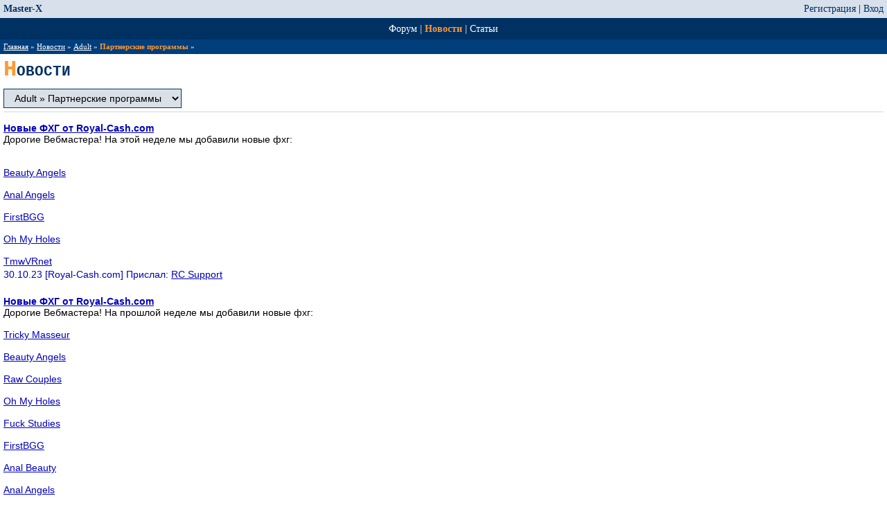

--- FILE ---
content_type: text/html
request_url: https://m.master-x.com/news/podcategory/5/
body_size: 12460
content:
<html>
<head>
<title>Новости партнерских программ >  Master-X.com </title>
<meta http-equiv="Content-Type" content="text/html; charset=windows-1251">
<meta name="viewport" content="width=device-width, initial-scale=1">
<meta name="Description" content="" />
<meta http-equiv="Pragma" content="no-cache">
<link rel="shortcut icon" href="/favicon.ico">
<meta charset='windows-1251'>
<meta name="DOCUMENT-STATE" content="DYNAMIC">
<meta name="RESOURCE-TYPE" content="DOCUMENT">
<link rel="stylesheet" href="/template_m/stylenew.css" type="text/css">
<script language=javaScript src="https://code.jquery.com/jquery-2.0.2.min.js"></script>
<script language=javaScript src="/template_m/ifc.js"></script>
<script language=javaScript>
function x(obj)
{
	window.open(obj,"","");
}
</script>
</head>

<body bgcolor=#FFFFFF leftmargin=0 topmargin=0 marginwidth=0 marginheight=0>

<div id="wRp">


<div id="MxTop"><a href=/>Master-X</a><div id="uM" style="float:right"><a class=ver_12_wt href=/profile/?action=registration>Регистрация</a> | <a class=ver_12_wt href=/profile/?action=login&u=/news/podcategory/5/>Вход</a></div></div>


<div id="MxMenu"><a class=ver_12_wt href=/forum/lenta/>Форум</a> | <a class=ver_12_wt href=/news/ style='color:#FF9933; font-weight: bold'>Новости</a> | <a class=ver_12_wt href=/articles/>Статьи</a></div>


<div id="MxKro"><!-- Крошки --><a href=/  class=ver_11_wt>Главная</a>&nbsp;&raquo;&nbsp;<a href=/news/  class=ver_11_wt>Новости</a>&nbsp;&raquo;&nbsp;<a href=/news/category/12/  class=ver_11_wt>Adult</a>&nbsp;&raquo;&nbsp;<span style='color=#FF9933; font-weight: bold'>Партнерские программы</span>&nbsp;&raquo;&nbsp;<!-- / Крошки --></div>


<div id="MxHead"><strong>Н</strong>ОВОСТИ</div>
<div id="MxBodyText">
<select onChange='window.top.location.href=this.value'>
<option value="/news/">Все разделы</option><option selected  value='/news/category/12/'>Adult   </option><option  selected value='/news/podcategory/5/'>&nbsp;&nbsp;Adult &raquo; Партнерские программы  </option><option   value='/news/podcategory/30/'>&nbsp;&nbsp;Adult &raquo; СМС биллинги, Дайлеры  </option><option   value='/news/podcategory/29/'>&nbsp;&nbsp;Adult &raquo; AVS  </option><option   value='/news/podcategory/31/'>&nbsp;&nbsp;Adult &raquo; Веб камеры  </option><option   value='/news/podcategory/4/'>&nbsp;&nbsp;Adult &raquo; Биллинги  </option><option   value='/news/podcategory/12/'>&nbsp;&nbsp;Adult &raquo; Софт  </option><option   value='/news/podcategory/6/'>&nbsp;&nbsp;Adult &raquo; Контент  </option><option   value='/news/podcategory/7/'>&nbsp;&nbsp;Adult &raquo; Порно сайты  </option><option   value='/news/podcategory/13/'>&nbsp;&nbsp;Adult &raquo; Законы  </option><option   value='/news/podcategory/14/'>&nbsp;&nbsp;Adult &raquo; Цифры  </option><option   value='/news/podcategory/15/'>&nbsp;&nbsp;Adult &raquo; Порно хостинги  </option><option   value='/news/podcategory/16/'>&nbsp;&nbsp;Adult &raquo; Компании  </option><option   value='/news/podcategory/17/'>&nbsp;&nbsp;Adult &raquo; Маркетинг  </option><option   value='/news/podcategory/18/'>&nbsp;&nbsp;Adult &raquo; Сервисы  </option><option   value='/news/podcategory/19/'>&nbsp;&nbsp;Adult &raquo; Wow  </option><option   value='/news/category/14/'>Интернет   </option><option   value='/news/podcategory/8/'>&nbsp;&nbsp;Интернет &raquo; Интернет-коммерция  </option><option   value='/news/podcategory/9/'>&nbsp;&nbsp;Интернет &raquo; Поисковики/Каталоги  </option><option   value='/news/podcategory/20/'>&nbsp;&nbsp;Интернет &raquo; Цифры  </option><option   value='/news/podcategory/22/'>&nbsp;&nbsp;Интернет &raquo; Законы  </option><option   value='/news/podcategory/23/'>&nbsp;&nbsp;Интернет &raquo; Маркетинг  </option><option   value='/news/podcategory/24/'>&nbsp;&nbsp;Интернет &raquo; Безопасность  </option><option   value='/news/podcategory/25/'>&nbsp;&nbsp;Интернет &raquo; Софт/Программинг  </option><option   value='/news/category/13/'>Hi-Tech   </option><option   value='/news/podcategory/10/'>&nbsp;&nbsp;Hi-Tech &raquo; Цифры  </option><option   value='/news/podcategory/11/'>&nbsp;&nbsp;Hi-Tech &raquo; Железо  </option><option   value='/news/podcategory/26/'>&nbsp;&nbsp;Hi-Tech &raquo; Компании  </option><option   value='/news/podcategory/27/'>&nbsp;&nbsp;Hi-Tech &raquo; Маркетинг  </option><option   value='/news/podcategory/28/'>&nbsp;&nbsp;Hi-Tech &raquo; Софт/Программинг  </option>
</select>
<hr />
</div>
<div id="MxBodyText" style="padding-bottom:15px;"><a href=http://Royal-Cash.com target="_blank"><strong>Новые ФХГ от Royal-Cash.com</strong></a>
<br />Дорогие Вебмастера! На этой неделе мы добавили новые фхг:<br />
<br />
<br />
<a href="https://beauty-angels.com">Beauty Angels<a><br />
<br />
<a href="https://anal-angels.com">Anal Angels<a><br />
<br />
<a href="https://firstbgg.com">FirstBGG<a><br />
<br />
<a href="https://ohmyholes.com">Oh My Holes<a><br />
<br />
<a href="https://tmwvrnet.com">TmwVRnet<a>
<div class="Tgray">30.10.23 [Royal-Cash.com] Прислал: <a href=/wm_directory/about/?u=8316>RC Support</a><br />
</div>
</div>
<div id="MxBodyText" style="padding-bottom:15px;"><a href=http://Royal-Cash.com target="_blank"><strong>Новые ФХГ от Royal-Cash.com</strong></a>
<br />Дорогие Вебмастера! На прошлой неделе мы добавили новые фхг:<br />
<br />
<a href="https://trickymasseur.com">Tricky Masseur<a><br />
<br />
<a href="https://beauty-angels.com">Beauty Angels<a><br />
<br />
<a href="https://rawcouples.com">Raw Couples<a><br />
<br />
<a href="https://ohmyholes.com">Oh My Holes<a><br />
<br />
<a href="https://fuckstudies.com">Fuck Studies<a><br />
<br />
<a href="https://firstbgg.com">FirstBGG<a><br />
<br />
<a href="https://anal-beauty.com">Anal Beauty<a><br />
<br />
<a href="https://anal-angels.com">Anal Angels<a><br />
<br />
<a href="https://tmwvrnet.com">TmwVRnet<a>
<div class="Tgray">30.10.23 [Royal-Cash.com] Прислал: <a href=/wm_directory/about/?u=8316>RC Support</a><br />
</div>
</div>
<div id="MxBodyText" style="padding-bottom:15px;"><a href=http://Royal-Cash.com target="_blank"><strong>Новые ФХГ от Royal-Cash.com</strong></a>
<br />Дорогие Вебмастера! На прошлой неделе мы добавили новые фхг:<br />
<br />
<a href="https://tmwvrnet.com">TmwVRnet<a><br />
<br />
<a href="https://creampie-angels.com">Creampie Angels<a><br />
<br />
<a href="https://old-n-young.com">Old-n-Young<a><br />
<br />
<a href="https://fuckstudies.com">Fuck Studies<a><br />
<br />
<a href="https://anal-beauty.com">Anal Beauty<a><br />
<br />
<a href="https://beauty-angels.com">Beauty Angels<a><br />
<br />
<a href="https://ohmyholes.com">Oh My Holes<a><br />
<br />
<a href="https://teensexmovs.com">TeenSexMovs<a><br />
<br />
<a href="https://teensexmania.com">TeenSexMania<a><br />
<br />
<a href="https://beauty4k.com">Beauty4K<a><br />
<br />
<a href="https://x-angels.com">X-Angels<a><br />
<br />
<a href="https://rawcouples.com/">Raw Couples<a>
<div class="Tgray">30.10.23 [Royal-Cash.com] Прислал: <a href=/wm_directory/about/?u=8316>RC Support</a><br />
</div>
</div>
<div id="MxBodyText" style="padding-bottom:15px;"><a href=http://Royal-Cash.com target="_blank"><strong>Новые ФХГ от Royal-Cash.com</strong></a>
<br />Дорогие Вебмастера! На этой неделе мы добавили новые фхг:<br />
<br />
<a href="https://anal-beauty.com">Anal Beauty<a><br />
<br />
<a href="https://anal-angels.com">Anal Angels<a><br />
<br />
<a href="https://teensexmania.com">TeenSexMania<a><br />
<br />
<a href="https://beauty-angels.com">Beauty Angels<a><br />
<br />
<a href="https://x-angels.com">X-Angels<a>
<div class="Tgray">30.10.23 [Royal-Cash.com] Прислал: <a href=/wm_directory/about/?u=8316>RC Support</a><br />
</div>
</div>
<div id="MxBodyText" style="padding-bottom:15px;"><a href=http://Royal-Cash.com target="_blank"><strong>Новые ФХГ от Royal-Cash.com</strong></a>
<br />Дорогие Вебмастера! На этой неделе мы добавили новые фхг:<br />
<br />
<a href="https://anal-beauty.com">Anal Beauty<a><br />
<br />
<a href="https://beauty-angels.com">Beauty Angels<a><br />
<br />
<a href="https://ohmyholes.com/">Oh My Holes<a><br />
<br />
<a href="https://firstbgg.com">FirstBGG<a><br />
<br />
<a href="https://tmwvrnet.com">TmwVRnet<a>
<div class="Tgray">06.09.23 [Royal-Cash.com] Прислал: <a href=/wm_directory/about/?u=8316>RC Support</a><br />
</div>
</div>
<div id="MxBodyText" style="padding-bottom:15px;"><a href=http://Royal-Cash.com target="_blank"><strong>Новые ФХГ от Royal-Cash.com</strong></a>
<br />Дорогие Вебмастера! На этой неделе мы добавили новые фхг:<br />
<br />
<a href="https://fuckstudies.com">Fuck Studies<a><br />
<br />
<a href="https://teensexmovs.com">TeenSexMovs<a><br />
<br />
<a href="https://old-n-young.com">Old-n-Young<a><br />
<br />
<a href="https://tmwvrnet.com">TmwVRnet<a>
<div class="Tgray">06.09.23 [Royal-Cash.com] Прислал: <a href=/wm_directory/about/?u=8316>RC Support</a><br />
</div>
</div>
<div id="MxBodyText" style="padding-bottom:15px;"><a href=http://Royal-Cash.com target="_blank"><strong>Новые ФХГ от Royal-Cash.com</strong></a>
<br />Дорогие Вебмастера! На этой неделе мы добавили новые фхг:<br />
<br />
<a href="https://fuckstudies.com">Fuck Studies<a><br />
<br />
<a href="https://trickymasseur.com/">Tricky Masseur<a><br />
<br />
<a href="https://creampie-angels.com">Creampie Angels<a><br />
<br />
<a href="https://beauty-angels.com">Beauty Angels<a><br />
<br />
<a href="https://tmwvrnet.com">TmwVRnet<a>
<div class="Tgray">18.08.23 [Royal-Cash.com] Прислал: <a href=/wm_directory/about/?u=8316>RC Support</a><br />
</div>
</div>
<div id="MxBodyText" style="padding-bottom:15px;"><a href=http://Royal-Cash.com target="_blank"><strong>Новые ФХГ от Royal-Cash.com</strong></a>
<br />Дорогие Вебмастера! Мы добавили новые фхг:<br />
<br />
<a href="https://tmwvrnet.com">TmwVRnet<a><br />
<br />
<a href="https://beauty-angels.com">Beauty Angels<a><br />
<br />
<a href="https://teensexmania.com">TeenSexMania<a><br />
<br />
<a href="https://ohmyholes.com">Oh My Holes<a><br />
<br />
<a href="https://rawcouples.com">Raw Couples<a>
<div class="Tgray">18.08.23 [Royal-Cash.com] Прислал: <a href=/wm_directory/about/?u=8316>RC Support</a><br />
</div>
</div>
<div id="MxBodyText" style="padding-bottom:15px;"><a href=http://Royal-Cash.com target="_blank"><strong>Новые ФХГ от Royal-Cash.com</strong></a>
<br />Дорогие Вебмастера! Мы добавили новые фхг:<br />
<br />
<a href="https://tmwvrnet.com">TmwVRnet<a><br />
<br />
<a href="https://anal-beauty.com">Anal Beauty<a><br />
<br />
<a href="https://anal-angels.com">Anal Angels<a><br />
<br />
<a href="https://fuckstudies.com">Fuck Studies<a><br />
<br />
<a href="https://firstbgg.com">FirstBGG<a>
<div class="Tgray">15.08.23 [Royal-Cash.com] Прислал: <a href=/wm_directory/about/?u=8316>RC Support</a><br />
</div>
</div>
<div id="MxBodyText" style="padding-bottom:15px;"><a href=http://Royal-Cash.com target="_blank"><strong>Новые ФХГ от Royal-Cash.com</strong></a>
<br />Дорогие Вебмастера! Мы добавили новые фхг:<br />
<br />
<a href="https://tmwvrnet.com">TmwVRnet<a><br />
<br />
<a href="https://old-n-young.com">Old-n-Young<a><br />
<br />
<a href="https://creampie-angels.com">Creampie Angels<a><br />
<br />
<a href="https://beauty-angels.com">Beauty Angels<a><br />
<br />
<a href="https://trickymasseur.com">Tricky Masseur<a>
<div class="Tgray">15.08.23 [Royal-Cash.com] Прислал: <a href=/wm_directory/about/?u=8316>RC Support</a><br />
</div>
</div>
<div id="MxBodyText" class="Tright"><a href=/news/add.html?c=12&p=5>Добавьте&nbsp;новость</a></div>
<div id="MxPagin">Стр. <strong>1</strong>, <a  href=/news/podcategory/5/page/10/>2</a>, <a  href=/news/podcategory/5/page/20/>3</a>, <a  href=/news/podcategory/5/page/30/>4</a>, <a  href=/news/podcategory/5/page/40/>5</a>&nbsp;&nbsp;<a href=/news/podcategory/5/page/10/>&gt;</a>&nbsp;&nbsp;<a href=/news/podcategory/5/page/4740/>последняя &raquo;</a></div>


<br />
<br />
<div style="text-align:center"><a href="https://www.master-x.com/news/podcategory/5/">Эта страница в полной версии</a></div>
<br />
</div>

<script type="text/javascript">
var gaJsHost = (("https:" == document.location.protocol) ? "https://ssl." : "http://www.");
document.write(unescape("%3Cscript src='" + gaJsHost + "google-analytics.com/ga.js' type='text/javascript'%3E%3C/script%3E"));
</script>
<script type="text/javascript">
var pageTracker = _gat._getTracker("UA-200357-10");
pageTracker._trackPageview();
</script>
</body>
</html>



--- FILE ---
content_type: text/css
request_url: https://m.master-x.com/template_m/stylenew.css
body_size: 4408
content:
* {
	margin: 0;
	padding: 0;
	-webkit-text-size-adjust: none;
}
body {
	font-family: Verdana, Arial, Helvetica, sans-serif;
	font-size: 14px;
	font-weight: normal;
	color: #000000;
}

a {
	color:#0000bb;
}
a:hover {
	color:#0000bb;
	text-decoration:none;
}
hr {
	margin:5px 0px 5px 0px; 
	height:0px;
	border:solid #D1D7DC 0px;
	border-top-width:1px;
}

#uM {
	padding-left:10px;
}

	#MxTop #uM a {
		font-weight:normal;
	}


#MxTop {
	font-family: Verdana;
	color:#000000;
	padding:5px;
	background-color: #D8E0EC;
	overflow:auto;
}
#MxTop a {
	color:#003163;
	font-weight: bold;
	text-decoration:none;
}


#MxMenu {
	font-family: Verdana;
	color:#ffffff;
	padding:5px;
	background-color: #003163;
	text-align: center;
	line-height:150%;
}
#MxMenu a {
	color:#ffffff;
	text-decoration:none;
}
#MxMenu strong, #MxKro span {
	color:#ff9933;
	font-weight: bold;
}
#MxMenu a:hover {
	color:#ff9933;
}

#MxMenu a span {
	white-space:nowrap;
	margin-top:10px;
}

#MxKro {
	font-family: Verdana;
	font-size: 0.8em;
	color:#ffffff;
	padding:4px 0px 5px 5px;
	background-color: #013E7C;
}
#MxKro a {
	color:#ffffff;
}
#MxKro strong {
	color:#ff9933;
	font-weight: bold;
}
#MxKro a:hover {
	color:#ff9933;
}

#MxHead {
	font-family:Courier;
	color:#003163;
	font-size: 1.5em;
	font-weight: bold;
	padding:5px;
}
#MxHead strong {
	color:#FF9933;
	font-size: 1.5em;
}

#MxBodyText {
	padding:5px;
}
#MxBodyT {
	padding:2px;
}
#MxBodyText div.Tright{
	text-align: right;
	padding:3px 0px 10px 0px;
}
#MxBodyText div.Tgray {
	padding:3px 0px 3px 0px;
	display: block;
	color:#666666;
}

#MxBodyText div {
	width:auto !important;
}

#MxPagin {
	font-size: 1.2em;
	padding:10px 5px;
	text-align: center;
}

.Tright{
	text-align: right;
}

.UserName{
	color: #003163;
	font-size: 1.1em;
}
	.UserName img {
		width:13px;
		height:16px;
	}



td {}


#MxTHead,#MxTB {
	color:#ffffff;
	font-weight: bold;
	padding:5px;
	background-color: #638DBC;
}
#MxTB {
	font-size: 1.3em;
	padding:7px 5px 7px 5px;
}
#MxTHead a,#MxTB a {
	color:#ffffff;
}
#MxTPagin {
	font-size: 1.2em;
	padding:7px 5px;
	background-color: #dee7ef;
	text-align: center;
	border-left: 1px solid  #638DBC;
	border-right: 1px solid  #638DBC;
	border-bottom: 1px solid  #638DBC;
}
#MxTTopic,#MxTopic,#MxTRet {
	padding:5px;
	background-color: #f8f8f8;
	border-left: 1px solid  #638DBC;
	border-right: 1px solid  #638DBC;
	border-bottom: 1px solid  #638DBC;
}

.tpages {
	white-space:nowrap;
}

#MxTopic {
	padding:5px 5px 20px 5px;
}
#MxTRet {
	font-size: 1.3em;
}

#MxTTopic div.Tgray,#MxTopic div.Tgray {
	font-size: 0.8em;
	color:#666666;
}

/* Create new topic */

.topic_forum td, .topic_name td{
	font-size:14px;
}

.topic_name table  td[colspan]{
	font-size:11px;
	padding-top:5px;
}

.topic_name table  td[colspan] img{
	padding-bottom: 20px;
}

.topic_forum table, .topic_name table {
	width:100%;
}

.topic_forum table tr td:first-child, .topic_name table tr td:first-child {
	min-width:70px;
}

.topic_name input {
	width:100% !important;
}
.topic_forum select {
	width:100% !important;
}

/* <- end "Create new topic" */

#MxTopic div.Tgray {
	float:right;
	text-align:right;
}

input,textarea,select {
	font-size: 1em;
	color:#000000;
	background-color:#DAE0E7;
	border-color:#003163;
	border-top-width:1px;
	border-left-width:1px;
	border-bottom-width:1px;
	border-right-width:1px;
	padding: 4px;
}

#MxTPagin input {
	font-size: 1.2em;
	padding:10px;
}


.postbody { 
}
.code {
 	font-family: Courier, 'Courier New', sans-serif; 
	font-size: 0.8em; 
	color: #006600;
 	background-color: #FAFAFA; 
 	border: #D1D7DC; 
	border-style: solid;
 	border-left-width: 1px; 
	border-top-width: 1px; 
	border-right-width: 1px; 
	border-bottom-width: 1px;
	padding:5px;
}

.quote {
 	font-family: Verdana, Arial, Helvetica, sans-serif; 
	font-size: 0.7em; 
	color: #444444; 
	line-height: 125%;
 	background-color: #FAFAFA; 
	border: #D1D7DC; 
	border-style: solid;
 	border-left-width: 1px; 
	border-top-width: 1px; 
	border-right-width: 1px; 
	border-bottom-width: 1px;
	padding:5px;
}

ol li {
	list-style: decimal;
	padding-left: 0px;
	margin-left: 25px;
}

ol.1 li {
	list-style: decimal;
	padding-left: 0px;
	margin-left: 25px;
}
ol.a li {
	list-style: lower-alpha;
	padding-left: 0px;
	margin-left: 25px;
}

ul li {
	list-style: disc;
	padding-left: 0px;
	margin-left: 25px;
}

ul li ul li {
	list-style: circle;
	padding-left: 0px;
	margin-left: 25px;
}

ul li ul li ul li {
	list-style: square;
	padding-left: 0px;
	margin-left: 25px;
}

.pre { font-size: 0.8em; }

--- FILE ---
content_type: application/javascript
request_url: https://m.master-x.com/template_m/ifc.js
body_size: 158
content:
$(document).ready(function(){
	$('#wRp').width($(window).width());	
		
	uMs = $('#uMp').html();
	uMs = uMs.replace($('#MxMenu').html(),'');	
	$('#uM').html(uMs);	
	
});

$(window).resize(function(){
	$('#wRp').width($(window).width());
});

$(window).load(function() {
});